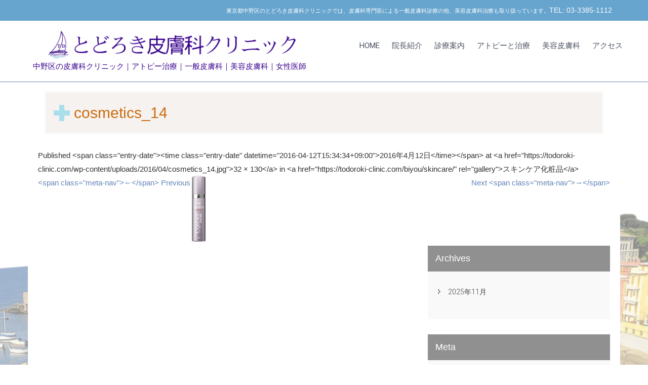

--- FILE ---
content_type: text/html; charset=UTF-8
request_url: https://todoroki-clinic.com/biyou/skincare/cosmetics_14/
body_size: 9869
content:
<!DOCTYPE html>
<html dir="ltr" lang="ja" prefix="og: https://ogp.me/ns#">
<head>
<meta charset="UTF-8">
<meta name="viewport" content="width=device-width, initial-scale=1">
<meta name="keywords" content="アトピー性皮膚炎,レーザー療法,にきび治療,ターゲット型紫外線治療,ケミカルピーリング,乾癬の専門外来" />
<meta name="description" content="JR中野駅から徒歩５分のとどろき皮膚科クリニックでは、女性医師によるアトピー性皮膚炎・にきび等の治療を行っています。美容皮膚科治療も取り扱っています。" />
<meta property="og:title" content="とどろき皮膚科クリニック" />
<meta property="og:description" content="JR中野駅から徒歩５分のとどろき皮膚科クリニックでは、女性医師によるアトピー性皮膚炎・にきび等の治療を行っています。美容皮膚科治療も取り扱っています。" />
<meta property="og:type" content="website" />
<meta property="og:url" content="https://todoroki-clinic.com/" />
<meta property="og:image" content="https://todoroki-clinic.com/wp/ogp.jpg" />
<link rel="profile" href="http://gmpg.org/xfn/11">
<link rel="pingback" href="https://todoroki-clinic.com/xmlrpc.php">
<link href='https://fonts.googleapis.com/css?family=EB+Garamond' rel='stylesheet' type='text/css'>
<title>cosmetics_14 | とどろき皮膚科クリニック</title>

		<!-- All in One SEO 4.8.5 - aioseo.com -->
	<meta name="robots" content="noimageindex, max-snippet:-1, max-video-preview:-1" />
	<link rel="canonical" href="https://todoroki-clinic.com/biyou/skincare/cosmetics_14/#main" />
	<meta name="generator" content="All in One SEO (AIOSEO) 4.8.5" />
		<meta property="og:locale" content="ja_JP" />
		<meta property="og:site_name" content="とどろき皮膚科クリニック" />
		<meta property="og:type" content="article" />
		<meta property="og:title" content="cosmetics_14 | とどろき皮膚科クリニック" />
		<meta property="og:url" content="https://todoroki-clinic.com/biyou/skincare/cosmetics_14/#main" />
		<meta property="article:published_time" content="2016-04-12T06:34:34+00:00" />
		<meta property="article:modified_time" content="2016-04-18T11:42:05+00:00" />
		<meta name="twitter:card" content="summary" />
		<meta name="twitter:title" content="cosmetics_14 | とどろき皮膚科クリニック" />
		<script type="application/ld+json" class="aioseo-schema">
			{"@context":"https:\/\/schema.org","@graph":[{"@type":"BreadcrumbList","@id":"https:\/\/todoroki-clinic.com\/biyou\/skincare\/cosmetics_14\/#main#breadcrumblist","itemListElement":[{"@type":"ListItem","@id":"https:\/\/todoroki-clinic.com#listItem","position":1,"name":"\u30db\u30fc\u30e0","item":"https:\/\/todoroki-clinic.com","nextItem":{"@type":"ListItem","@id":"https:\/\/todoroki-clinic.com\/biyou\/skincare\/cosmetics_14\/#main#listItem","name":"cosmetics_14"}},{"@type":"ListItem","@id":"https:\/\/todoroki-clinic.com\/biyou\/skincare\/cosmetics_14\/#main#listItem","position":2,"name":"cosmetics_14","previousItem":{"@type":"ListItem","@id":"https:\/\/todoroki-clinic.com#listItem","name":"\u30db\u30fc\u30e0"}}]},{"@type":"ItemPage","@id":"https:\/\/todoroki-clinic.com\/biyou\/skincare\/cosmetics_14\/#main#itempage","url":"https:\/\/todoroki-clinic.com\/biyou\/skincare\/cosmetics_14\/#main","name":"cosmetics_14 | \u3068\u3069\u308d\u304d\u76ae\u819a\u79d1\u30af\u30ea\u30cb\u30c3\u30af","inLanguage":"ja","isPartOf":{"@id":"https:\/\/todoroki-clinic.com\/#website"},"breadcrumb":{"@id":"https:\/\/todoroki-clinic.com\/biyou\/skincare\/cosmetics_14\/#main#breadcrumblist"},"author":{"@id":"https:\/\/todoroki-clinic.com\/author\/wpmaster\/#author"},"creator":{"@id":"https:\/\/todoroki-clinic.com\/author\/wpmaster\/#author"},"datePublished":"2016-04-12T15:34:34+09:00","dateModified":"2016-04-18T20:42:05+09:00"},{"@type":"Organization","@id":"https:\/\/todoroki-clinic.com\/#organization","name":"\u3068\u3069\u308d\u304d\u76ae\u819a\u79d1\u30af\u30ea\u30cb\u30c3\u30af","description":"\u4e2d\u91ce\u533a\u306e\u76ae\u819a\u79d1\u30af\u30ea\u30cb\u30c3\u30af\uff5c\u30a2\u30c8\u30d4\u30fc\u6cbb\u7642\uff5c\u4e00\u822c\u76ae\u819a\u79d1\uff5c\u7f8e\u5bb9\u76ae\u819a\u79d1\uff5c\u5973\u6027\u533b\u5e2b","url":"https:\/\/todoroki-clinic.com\/","telephone":"+81333851112","logo":{"@type":"ImageObject","url":"https:\/\/todoroki-clinic.com\/wp-content\/uploads\/2016\/04\/logo2.png","@id":"https:\/\/todoroki-clinic.com\/biyou\/skincare\/cosmetics_14\/#main\/#organizationLogo","width":512,"height":512},"image":{"@id":"https:\/\/todoroki-clinic.com\/biyou\/skincare\/cosmetics_14\/#main\/#organizationLogo"}},{"@type":"Person","@id":"https:\/\/todoroki-clinic.com\/author\/wpmaster\/#author","url":"https:\/\/todoroki-clinic.com\/author\/wpmaster\/","name":"wpmaster","image":{"@type":"ImageObject","@id":"https:\/\/todoroki-clinic.com\/biyou\/skincare\/cosmetics_14\/#main#authorImage","url":"https:\/\/secure.gravatar.com\/avatar\/0b904429c9efbf09c98e6ae40ceb9226?s=96&d=mm&r=g","width":96,"height":96,"caption":"wpmaster"}},{"@type":"WebSite","@id":"https:\/\/todoroki-clinic.com\/#website","url":"https:\/\/todoroki-clinic.com\/","name":"\u3068\u3069\u308d\u304d\u76ae\u819a\u79d1\u30af\u30ea\u30cb\u30c3\u30af","description":"\u4e2d\u91ce\u533a\u306e\u76ae\u819a\u79d1\u30af\u30ea\u30cb\u30c3\u30af\uff5c\u30a2\u30c8\u30d4\u30fc\u6cbb\u7642\uff5c\u4e00\u822c\u76ae\u819a\u79d1\uff5c\u7f8e\u5bb9\u76ae\u819a\u79d1\uff5c\u5973\u6027\u533b\u5e2b","inLanguage":"ja","publisher":{"@id":"https:\/\/todoroki-clinic.com\/#organization"}}]}
		</script>
		<!-- All in One SEO -->

<link rel='dns-prefetch' href='//fonts.googleapis.com' />
<link rel="alternate" type="application/rss+xml" title="とどろき皮膚科クリニック &raquo; フィード" href="https://todoroki-clinic.com/feed/" />
<link rel="alternate" type="application/rss+xml" title="とどろき皮膚科クリニック &raquo; コメントフィード" href="https://todoroki-clinic.com/comments/feed/" />
<script type="text/javascript">
window._wpemojiSettings = {"baseUrl":"https:\/\/s.w.org\/images\/core\/emoji\/14.0.0\/72x72\/","ext":".png","svgUrl":"https:\/\/s.w.org\/images\/core\/emoji\/14.0.0\/svg\/","svgExt":".svg","source":{"concatemoji":"https:\/\/todoroki-clinic.com\/wp-includes\/js\/wp-emoji-release.min.js?ver=6.3.7"}};
/*! This file is auto-generated */
!function(i,n){var o,s,e;function c(e){try{var t={supportTests:e,timestamp:(new Date).valueOf()};sessionStorage.setItem(o,JSON.stringify(t))}catch(e){}}function p(e,t,n){e.clearRect(0,0,e.canvas.width,e.canvas.height),e.fillText(t,0,0);var t=new Uint32Array(e.getImageData(0,0,e.canvas.width,e.canvas.height).data),r=(e.clearRect(0,0,e.canvas.width,e.canvas.height),e.fillText(n,0,0),new Uint32Array(e.getImageData(0,0,e.canvas.width,e.canvas.height).data));return t.every(function(e,t){return e===r[t]})}function u(e,t,n){switch(t){case"flag":return n(e,"\ud83c\udff3\ufe0f\u200d\u26a7\ufe0f","\ud83c\udff3\ufe0f\u200b\u26a7\ufe0f")?!1:!n(e,"\ud83c\uddfa\ud83c\uddf3","\ud83c\uddfa\u200b\ud83c\uddf3")&&!n(e,"\ud83c\udff4\udb40\udc67\udb40\udc62\udb40\udc65\udb40\udc6e\udb40\udc67\udb40\udc7f","\ud83c\udff4\u200b\udb40\udc67\u200b\udb40\udc62\u200b\udb40\udc65\u200b\udb40\udc6e\u200b\udb40\udc67\u200b\udb40\udc7f");case"emoji":return!n(e,"\ud83e\udef1\ud83c\udffb\u200d\ud83e\udef2\ud83c\udfff","\ud83e\udef1\ud83c\udffb\u200b\ud83e\udef2\ud83c\udfff")}return!1}function f(e,t,n){var r="undefined"!=typeof WorkerGlobalScope&&self instanceof WorkerGlobalScope?new OffscreenCanvas(300,150):i.createElement("canvas"),a=r.getContext("2d",{willReadFrequently:!0}),o=(a.textBaseline="top",a.font="600 32px Arial",{});return e.forEach(function(e){o[e]=t(a,e,n)}),o}function t(e){var t=i.createElement("script");t.src=e,t.defer=!0,i.head.appendChild(t)}"undefined"!=typeof Promise&&(o="wpEmojiSettingsSupports",s=["flag","emoji"],n.supports={everything:!0,everythingExceptFlag:!0},e=new Promise(function(e){i.addEventListener("DOMContentLoaded",e,{once:!0})}),new Promise(function(t){var n=function(){try{var e=JSON.parse(sessionStorage.getItem(o));if("object"==typeof e&&"number"==typeof e.timestamp&&(new Date).valueOf()<e.timestamp+604800&&"object"==typeof e.supportTests)return e.supportTests}catch(e){}return null}();if(!n){if("undefined"!=typeof Worker&&"undefined"!=typeof OffscreenCanvas&&"undefined"!=typeof URL&&URL.createObjectURL&&"undefined"!=typeof Blob)try{var e="postMessage("+f.toString()+"("+[JSON.stringify(s),u.toString(),p.toString()].join(",")+"));",r=new Blob([e],{type:"text/javascript"}),a=new Worker(URL.createObjectURL(r),{name:"wpTestEmojiSupports"});return void(a.onmessage=function(e){c(n=e.data),a.terminate(),t(n)})}catch(e){}c(n=f(s,u,p))}t(n)}).then(function(e){for(var t in e)n.supports[t]=e[t],n.supports.everything=n.supports.everything&&n.supports[t],"flag"!==t&&(n.supports.everythingExceptFlag=n.supports.everythingExceptFlag&&n.supports[t]);n.supports.everythingExceptFlag=n.supports.everythingExceptFlag&&!n.supports.flag,n.DOMReady=!1,n.readyCallback=function(){n.DOMReady=!0}}).then(function(){return e}).then(function(){var e;n.supports.everything||(n.readyCallback(),(e=n.source||{}).concatemoji?t(e.concatemoji):e.wpemoji&&e.twemoji&&(t(e.twemoji),t(e.wpemoji)))}))}((window,document),window._wpemojiSettings);
</script>
<style type="text/css">
img.wp-smiley,
img.emoji {
	display: inline !important;
	border: none !important;
	box-shadow: none !important;
	height: 1em !important;
	width: 1em !important;
	margin: 0 0.07em !important;
	vertical-align: -0.1em !important;
	background: none !important;
	padding: 0 !important;
}
</style>
	<link rel='stylesheet' id='wp-block-library-css' href='https://todoroki-clinic.com/wp-includes/css/dist/block-library/style.min.css?ver=6.3.7' type='text/css' media='all' />
<style id='classic-theme-styles-inline-css' type='text/css'>
/*! This file is auto-generated */
.wp-block-button__link{color:#fff;background-color:#32373c;border-radius:9999px;box-shadow:none;text-decoration:none;padding:calc(.667em + 2px) calc(1.333em + 2px);font-size:1.125em}.wp-block-file__button{background:#32373c;color:#fff;text-decoration:none}
</style>
<style id='global-styles-inline-css' type='text/css'>
body{--wp--preset--color--black: #000000;--wp--preset--color--cyan-bluish-gray: #abb8c3;--wp--preset--color--white: #ffffff;--wp--preset--color--pale-pink: #f78da7;--wp--preset--color--vivid-red: #cf2e2e;--wp--preset--color--luminous-vivid-orange: #ff6900;--wp--preset--color--luminous-vivid-amber: #fcb900;--wp--preset--color--light-green-cyan: #7bdcb5;--wp--preset--color--vivid-green-cyan: #00d084;--wp--preset--color--pale-cyan-blue: #8ed1fc;--wp--preset--color--vivid-cyan-blue: #0693e3;--wp--preset--color--vivid-purple: #9b51e0;--wp--preset--gradient--vivid-cyan-blue-to-vivid-purple: linear-gradient(135deg,rgba(6,147,227,1) 0%,rgb(155,81,224) 100%);--wp--preset--gradient--light-green-cyan-to-vivid-green-cyan: linear-gradient(135deg,rgb(122,220,180) 0%,rgb(0,208,130) 100%);--wp--preset--gradient--luminous-vivid-amber-to-luminous-vivid-orange: linear-gradient(135deg,rgba(252,185,0,1) 0%,rgba(255,105,0,1) 100%);--wp--preset--gradient--luminous-vivid-orange-to-vivid-red: linear-gradient(135deg,rgba(255,105,0,1) 0%,rgb(207,46,46) 100%);--wp--preset--gradient--very-light-gray-to-cyan-bluish-gray: linear-gradient(135deg,rgb(238,238,238) 0%,rgb(169,184,195) 100%);--wp--preset--gradient--cool-to-warm-spectrum: linear-gradient(135deg,rgb(74,234,220) 0%,rgb(151,120,209) 20%,rgb(207,42,186) 40%,rgb(238,44,130) 60%,rgb(251,105,98) 80%,rgb(254,248,76) 100%);--wp--preset--gradient--blush-light-purple: linear-gradient(135deg,rgb(255,206,236) 0%,rgb(152,150,240) 100%);--wp--preset--gradient--blush-bordeaux: linear-gradient(135deg,rgb(254,205,165) 0%,rgb(254,45,45) 50%,rgb(107,0,62) 100%);--wp--preset--gradient--luminous-dusk: linear-gradient(135deg,rgb(255,203,112) 0%,rgb(199,81,192) 50%,rgb(65,88,208) 100%);--wp--preset--gradient--pale-ocean: linear-gradient(135deg,rgb(255,245,203) 0%,rgb(182,227,212) 50%,rgb(51,167,181) 100%);--wp--preset--gradient--electric-grass: linear-gradient(135deg,rgb(202,248,128) 0%,rgb(113,206,126) 100%);--wp--preset--gradient--midnight: linear-gradient(135deg,rgb(2,3,129) 0%,rgb(40,116,252) 100%);--wp--preset--font-size--small: 13px;--wp--preset--font-size--medium: 20px;--wp--preset--font-size--large: 36px;--wp--preset--font-size--x-large: 42px;--wp--preset--spacing--20: 0.44rem;--wp--preset--spacing--30: 0.67rem;--wp--preset--spacing--40: 1rem;--wp--preset--spacing--50: 1.5rem;--wp--preset--spacing--60: 2.25rem;--wp--preset--spacing--70: 3.38rem;--wp--preset--spacing--80: 5.06rem;--wp--preset--shadow--natural: 6px 6px 9px rgba(0, 0, 0, 0.2);--wp--preset--shadow--deep: 12px 12px 50px rgba(0, 0, 0, 0.4);--wp--preset--shadow--sharp: 6px 6px 0px rgba(0, 0, 0, 0.2);--wp--preset--shadow--outlined: 6px 6px 0px -3px rgba(255, 255, 255, 1), 6px 6px rgba(0, 0, 0, 1);--wp--preset--shadow--crisp: 6px 6px 0px rgba(0, 0, 0, 1);}:where(.is-layout-flex){gap: 0.5em;}:where(.is-layout-grid){gap: 0.5em;}body .is-layout-flow > .alignleft{float: left;margin-inline-start: 0;margin-inline-end: 2em;}body .is-layout-flow > .alignright{float: right;margin-inline-start: 2em;margin-inline-end: 0;}body .is-layout-flow > .aligncenter{margin-left: auto !important;margin-right: auto !important;}body .is-layout-constrained > .alignleft{float: left;margin-inline-start: 0;margin-inline-end: 2em;}body .is-layout-constrained > .alignright{float: right;margin-inline-start: 2em;margin-inline-end: 0;}body .is-layout-constrained > .aligncenter{margin-left: auto !important;margin-right: auto !important;}body .is-layout-constrained > :where(:not(.alignleft):not(.alignright):not(.alignfull)){max-width: var(--wp--style--global--content-size);margin-left: auto !important;margin-right: auto !important;}body .is-layout-constrained > .alignwide{max-width: var(--wp--style--global--wide-size);}body .is-layout-flex{display: flex;}body .is-layout-flex{flex-wrap: wrap;align-items: center;}body .is-layout-flex > *{margin: 0;}body .is-layout-grid{display: grid;}body .is-layout-grid > *{margin: 0;}:where(.wp-block-columns.is-layout-flex){gap: 2em;}:where(.wp-block-columns.is-layout-grid){gap: 2em;}:where(.wp-block-post-template.is-layout-flex){gap: 1.25em;}:where(.wp-block-post-template.is-layout-grid){gap: 1.25em;}.has-black-color{color: var(--wp--preset--color--black) !important;}.has-cyan-bluish-gray-color{color: var(--wp--preset--color--cyan-bluish-gray) !important;}.has-white-color{color: var(--wp--preset--color--white) !important;}.has-pale-pink-color{color: var(--wp--preset--color--pale-pink) !important;}.has-vivid-red-color{color: var(--wp--preset--color--vivid-red) !important;}.has-luminous-vivid-orange-color{color: var(--wp--preset--color--luminous-vivid-orange) !important;}.has-luminous-vivid-amber-color{color: var(--wp--preset--color--luminous-vivid-amber) !important;}.has-light-green-cyan-color{color: var(--wp--preset--color--light-green-cyan) !important;}.has-vivid-green-cyan-color{color: var(--wp--preset--color--vivid-green-cyan) !important;}.has-pale-cyan-blue-color{color: var(--wp--preset--color--pale-cyan-blue) !important;}.has-vivid-cyan-blue-color{color: var(--wp--preset--color--vivid-cyan-blue) !important;}.has-vivid-purple-color{color: var(--wp--preset--color--vivid-purple) !important;}.has-black-background-color{background-color: var(--wp--preset--color--black) !important;}.has-cyan-bluish-gray-background-color{background-color: var(--wp--preset--color--cyan-bluish-gray) !important;}.has-white-background-color{background-color: var(--wp--preset--color--white) !important;}.has-pale-pink-background-color{background-color: var(--wp--preset--color--pale-pink) !important;}.has-vivid-red-background-color{background-color: var(--wp--preset--color--vivid-red) !important;}.has-luminous-vivid-orange-background-color{background-color: var(--wp--preset--color--luminous-vivid-orange) !important;}.has-luminous-vivid-amber-background-color{background-color: var(--wp--preset--color--luminous-vivid-amber) !important;}.has-light-green-cyan-background-color{background-color: var(--wp--preset--color--light-green-cyan) !important;}.has-vivid-green-cyan-background-color{background-color: var(--wp--preset--color--vivid-green-cyan) !important;}.has-pale-cyan-blue-background-color{background-color: var(--wp--preset--color--pale-cyan-blue) !important;}.has-vivid-cyan-blue-background-color{background-color: var(--wp--preset--color--vivid-cyan-blue) !important;}.has-vivid-purple-background-color{background-color: var(--wp--preset--color--vivid-purple) !important;}.has-black-border-color{border-color: var(--wp--preset--color--black) !important;}.has-cyan-bluish-gray-border-color{border-color: var(--wp--preset--color--cyan-bluish-gray) !important;}.has-white-border-color{border-color: var(--wp--preset--color--white) !important;}.has-pale-pink-border-color{border-color: var(--wp--preset--color--pale-pink) !important;}.has-vivid-red-border-color{border-color: var(--wp--preset--color--vivid-red) !important;}.has-luminous-vivid-orange-border-color{border-color: var(--wp--preset--color--luminous-vivid-orange) !important;}.has-luminous-vivid-amber-border-color{border-color: var(--wp--preset--color--luminous-vivid-amber) !important;}.has-light-green-cyan-border-color{border-color: var(--wp--preset--color--light-green-cyan) !important;}.has-vivid-green-cyan-border-color{border-color: var(--wp--preset--color--vivid-green-cyan) !important;}.has-pale-cyan-blue-border-color{border-color: var(--wp--preset--color--pale-cyan-blue) !important;}.has-vivid-cyan-blue-border-color{border-color: var(--wp--preset--color--vivid-cyan-blue) !important;}.has-vivid-purple-border-color{border-color: var(--wp--preset--color--vivid-purple) !important;}.has-vivid-cyan-blue-to-vivid-purple-gradient-background{background: var(--wp--preset--gradient--vivid-cyan-blue-to-vivid-purple) !important;}.has-light-green-cyan-to-vivid-green-cyan-gradient-background{background: var(--wp--preset--gradient--light-green-cyan-to-vivid-green-cyan) !important;}.has-luminous-vivid-amber-to-luminous-vivid-orange-gradient-background{background: var(--wp--preset--gradient--luminous-vivid-amber-to-luminous-vivid-orange) !important;}.has-luminous-vivid-orange-to-vivid-red-gradient-background{background: var(--wp--preset--gradient--luminous-vivid-orange-to-vivid-red) !important;}.has-very-light-gray-to-cyan-bluish-gray-gradient-background{background: var(--wp--preset--gradient--very-light-gray-to-cyan-bluish-gray) !important;}.has-cool-to-warm-spectrum-gradient-background{background: var(--wp--preset--gradient--cool-to-warm-spectrum) !important;}.has-blush-light-purple-gradient-background{background: var(--wp--preset--gradient--blush-light-purple) !important;}.has-blush-bordeaux-gradient-background{background: var(--wp--preset--gradient--blush-bordeaux) !important;}.has-luminous-dusk-gradient-background{background: var(--wp--preset--gradient--luminous-dusk) !important;}.has-pale-ocean-gradient-background{background: var(--wp--preset--gradient--pale-ocean) !important;}.has-electric-grass-gradient-background{background: var(--wp--preset--gradient--electric-grass) !important;}.has-midnight-gradient-background{background: var(--wp--preset--gradient--midnight) !important;}.has-small-font-size{font-size: var(--wp--preset--font-size--small) !important;}.has-medium-font-size{font-size: var(--wp--preset--font-size--medium) !important;}.has-large-font-size{font-size: var(--wp--preset--font-size--large) !important;}.has-x-large-font-size{font-size: var(--wp--preset--font-size--x-large) !important;}
.wp-block-navigation a:where(:not(.wp-element-button)){color: inherit;}
:where(.wp-block-post-template.is-layout-flex){gap: 1.25em;}:where(.wp-block-post-template.is-layout-grid){gap: 1.25em;}
:where(.wp-block-columns.is-layout-flex){gap: 2em;}:where(.wp-block-columns.is-layout-grid){gap: 2em;}
.wp-block-pullquote{font-size: 1.5em;line-height: 1.6;}
</style>
<link rel='stylesheet' id='naturo_lite-font-css' href='//fonts.googleapis.com/css?family=Roboto%3A300%2C400%2C600%2C700%2C800%2C900&#038;ver=6.3.7' type='text/css' media='all' />
<link rel='stylesheet' id='naturo_lite-basic-style-css' href='https://todoroki-clinic.com/wp-content/themes/naturo-lite/style.css?ver=6.3.7' type='text/css' media='all' />
<link rel='stylesheet' id='naturo_lite-editor-style-css' href='https://todoroki-clinic.com/wp-content/themes/naturo-lite/editor-style.css?ver=6.3.7' type='text/css' media='all' />
<link rel='stylesheet' id='naturo_lite-nivoslider-style-css' href='https://todoroki-clinic.com/wp-content/themes/naturo-lite/css/nivo-slider.css?ver=6.3.7' type='text/css' media='all' />
<link rel='stylesheet' id='naturo_lite-main-style-css' href='https://todoroki-clinic.com/wp-content/themes/naturo-lite/css/responsive.css?ver=6.3.7' type='text/css' media='all' />
<link rel='stylesheet' id='naturo_lite-base-style-css' href='https://todoroki-clinic.com/wp-content/themes/naturo-lite/css/style_base.css?ver=6.3.7' type='text/css' media='all' />
<link rel='stylesheet' id='naturo_lite-font-awesome-style-css' href='https://todoroki-clinic.com/wp-content/themes/naturo-lite/css/font-awesome.css?ver=6.3.7' type='text/css' media='all' />
<link rel='stylesheet' id='naturo_lite-animation-style-css' href='https://todoroki-clinic.com/wp-content/themes/naturo-lite/css/animation.css?ver=6.3.7' type='text/css' media='all' />
<script type='text/javascript' src='https://todoroki-clinic.com/wp-includes/js/jquery/jquery.min.js?ver=3.7.0' id='jquery-core-js'></script>
<script type='text/javascript' src='https://todoroki-clinic.com/wp-includes/js/jquery/jquery-migrate.min.js?ver=3.4.1' id='jquery-migrate-js'></script>
<script type='text/javascript' src='https://todoroki-clinic.com/wp-content/themes/naturo-lite/js/jquery.nivo.slider.js?ver=6.3.7' id='naturo_lite-nivo-script-js'></script>
<script type='text/javascript' src='https://todoroki-clinic.com/wp-content/themes/naturo-lite/js/custom.js?ver=6.3.7' id='naturo_lite-custom_js-js'></script>
<link rel="https://api.w.org/" href="https://todoroki-clinic.com/wp-json/" /><link rel="alternate" type="application/json" href="https://todoroki-clinic.com/wp-json/wp/v2/media/199" /><link rel="EditURI" type="application/rsd+xml" title="RSD" href="https://todoroki-clinic.com/xmlrpc.php?rsd" />
<meta name="generator" content="WordPress 6.3.7" />
<link rel='shortlink' href='https://todoroki-clinic.com/?p=199' />
<link rel="alternate" type="application/json+oembed" href="https://todoroki-clinic.com/wp-json/oembed/1.0/embed?url=https%3A%2F%2Ftodoroki-clinic.com%2Fbiyou%2Fskincare%2Fcosmetics_14%2F%23main" />
<link rel="alternate" type="text/xml+oembed" href="https://todoroki-clinic.com/wp-json/oembed/1.0/embed?url=https%3A%2F%2Ftodoroki-clinic.com%2Fbiyou%2Fskincare%2Fcosmetics_14%2F%23main&#038;format=xml" />
        	<style type="text/css">
					
					a, .header .header-inner .nav ul li a:hover, 
					.signin_wrap a:hover,
					.header .header-inner .nav ul li.current_page_item a,					
					.services-wrap .one_fourth:hover .ReadMore,
					.services-wrap .one_fourth:hover h3,
					.services-wrap .one_fourth:hover .fa,
					.blog_lists h2 a:hover,
					#sidebar ul li a:hover,
					.recent-post h6:hover,
					.MoreLink:hover,
					.ReadMore a:hover,
					.services-wrap .one_fourth:hover .ReadMore a,
					.cols-3 ul li a:hover, .cols-3 ul li.current_page_item a
					{ color:#6384b9;}
					
					.social-icons a:hover, 
					.pagination ul li .current, .pagination ul li a:hover, 
					#commentform input#submit:hover,
					.nivo-controlNav a.active
					{ background-color:#6384b9;}
					
					.services-wrap .one_fourth:hover .ReadMore,
					.services-wrap .one_fourth:hover .fa,
					.MoreLink:hover
					{ border-color:#6384b9;}
					
			</style>
	<style type="text/css">
			.header {
			background: url() no-repeat;
			background-position: center top;
		}
		
	</style>
	<link rel="icon" href="https://todoroki-clinic.com/wp-content/uploads/2016/04/cropped-logo2-1-32x32.png" sizes="32x32" />
<link rel="icon" href="https://todoroki-clinic.com/wp-content/uploads/2016/04/cropped-logo2-1-192x192.png" sizes="192x192" />
<link rel="apple-touch-icon" href="https://todoroki-clinic.com/wp-content/uploads/2016/04/cropped-logo2-1-180x180.png" />
<meta name="msapplication-TileImage" content="https://todoroki-clinic.com/wp-content/uploads/2016/04/cropped-logo2-1-270x270.png" />
<script>
  (function(i,s,o,g,r,a,m){i['GoogleAnalyticsObject']=r;i[r]=i[r]||function(){
  (i[r].q=i[r].q||[]).push(arguments)},i[r].l=1*new Date();a=s.createElement(o),
  m=s.getElementsByTagName(o)[0];a.async=1;a.src=g;m.parentNode.insertBefore(a,m)
  })(window,document,'script','//www.google-analytics.com/analytics.js','ga');

  ga('create', 'UA-71016252-1', 'auto');
  ga('send', 'pageview');

</script>
</head>

<body class="attachment attachment-template-default attachmentid-199 attachment-jpeg">

<div class="header">
  <div class="signin_wrap">
    <div class="container">
      <div class="right">
       
        <span>東京都中野区のとどろき皮膚科クリニックでは、皮膚科専門医による一般皮膚科診療の他、美容皮膚科治療も取り扱っています。</span><a href="tel:0333851112">TEL: 03-3385-1112</a>
        &nbsp;&nbsp;&nbsp; </div>
      <div class="clear"></div>
    </div>
  </div>
  <!--end signin_wrap-->
  <div class="header-inner">
    <div class="logo"> <a href="https://todoroki-clinic.com/">
      <h1><img src="https://todoroki-clinic.com/wp-content/uploads/2023/08/title.png"></h1>
      <span class="tagline">
      中野区の皮膚科クリニック｜アトピー治療｜一般皮膚科｜美容皮膚科｜女性医師      </span> </a> </div>
    <!-- logo -->
    <div class="toggle"> <a class="toggleMenu" href="#">
      MENU      </a> </div>
    <!-- toggle -->
    <div class="nav">
      <div class="menu-%e3%83%a1%e3%83%8b%e3%83%a5%e3%83%bc%ef%bc%91-container"><ul id="menu-%e3%83%a1%e3%83%8b%e3%83%a5%e3%83%bc%ef%bc%91" class="menu"><li id="menu-item-121" class="menu-item menu-item-type-custom menu-item-object-custom menu-item-home menu-item-121"><a href="https://todoroki-clinic.com/">HOME</a></li>
<li id="menu-item-117" class="menu-item menu-item-type-post_type menu-item-object-page menu-item-117"><a href="https://todoroki-clinic.com/owner/">院長紹介</a></li>
<li id="menu-item-116" class="menu-item menu-item-type-post_type menu-item-object-page menu-item-116"><a href="https://todoroki-clinic.com/sinryo_annai/">診療案内</a></li>
<li id="menu-item-120" class="menu-item menu-item-type-post_type menu-item-object-page menu-item-120"><a href="https://todoroki-clinic.com/chiryou/">アトピーと治療</a></li>
<li id="menu-item-108" class="menu-item menu-item-type-post_type menu-item-object-page menu-item-has-children menu-item-108"><a href="https://todoroki-clinic.com/biyou/">美容皮膚科</a>
<ul class="sub-menu">
	<li id="menu-item-111" class="menu-item menu-item-type-post_type menu-item-object-page menu-item-111"><a href="https://todoroki-clinic.com/biyou/nikibi/">にきび</a></li>
	<li id="menu-item-109" class="menu-item menu-item-type-post_type menu-item-object-page menu-item-109"><a href="https://todoroki-clinic.com/biyou/shimi/">しみ</a></li>
	<li id="menu-item-106" class="menu-item menu-item-type-post_type menu-item-object-page menu-item-106"><a href="https://todoroki-clinic.com/biyou/laser/">しみ治療（Ｑスイッチルビーレーザー）</a></li>
	<li id="menu-item-118" class="menu-item menu-item-type-post_type menu-item-object-page menu-item-118"><a href="https://todoroki-clinic.com/biyou/chemical/">にきび治療と肌質改善（ケミカルピーリング）</a></li>
	<li id="menu-item-112" class="menu-item menu-item-type-post_type menu-item-object-page menu-item-112"><a href="https://todoroki-clinic.com/biyou/coolvitamin/">ビタミントリートメント(イオン導入）</a></li>
	<li id="menu-item-110" class="menu-item menu-item-type-post_type menu-item-object-page menu-item-110"><a href="https://todoroki-clinic.com/biyou/other/">その他の美容治療</a></li>
	<li id="menu-item-105" class="menu-item menu-item-type-post_type menu-item-object-page menu-item-105"><a href="https://todoroki-clinic.com/biyou/skincare/">スキンケア化粧品</a></li>
	<li id="menu-item-114" class="menu-item menu-item-type-post_type menu-item-object-page menu-item-114"><a href="https://todoroki-clinic.com/biyou/cost/">費用</a></li>
</ul>
</li>
<li id="menu-item-104" class="menu-item menu-item-type-post_type menu-item-object-page menu-item-104"><a href="https://todoroki-clinic.com/access/">アクセス</a></li>
</ul></div>    </div>
    <!-- nav -->
    <div class="clear"></div>
  </div>
  <!-- header-inner --> 
</div>
<!-- header -->

<div class="container">
     <div class="page_content">
        <section class="site-main">
			                <article id="post-199" class="post-199 attachment type-attachment status-inherit hentry">
                    <header class="entry-header">
                        <h1 class="entry-title">cosmetics_14</h1>    
                        <div class="entry-meta">
                            Published &lt;span class=&quot;entry-date&quot;&gt;&lt;time class=&quot;entry-date&quot; datetime=&quot;2016-04-12T15:34:34+09:00&quot;&gt;2016年4月12日&lt;/time&gt;&lt;/span&gt; at &lt;a href=&quot;https://todoroki-clinic.com/wp-content/uploads/2016/04/cosmetics_14.jpg&quot;&gt;32 &times; 130&lt;/a&gt; in &lt;a href=&quot;https://todoroki-clinic.com/biyou/skincare/&quot; rel=&quot;gallery&quot;&gt;スキンケア化粧品&lt;/a&gt;                        </div><!-- .entry-meta -->
    
                        <nav role="navigation" id="image-navigation" class="image-navigation">
                            <div class="nav-previous"><a href='https://todoroki-clinic.com/biyou/skincare/cosmetics_13/#main'>&lt;span class=&quot;meta-nav&quot;&gt;&larr;&lt;/span&gt; Previous</a></div>
                            <div class="nav-next"><a href='https://todoroki-clinic.com/biyou/skincare/cosmetics_16/#main'>Next &lt;span class=&quot;meta-nav&quot;&gt;&rarr;&lt;/span&gt;</a></div>
                        </nav><!-- #image-navigation -->
                    </header><!-- .entry-header -->
    
                    <div class="entry-content">
                        <div class="entry-attachment">
                            <div class="attachment">
                                <a href="https://todoroki-clinic.com/biyou/skincare/cosmetics_03/#main" rel="attachment"><img width="32" height="130" src="https://todoroki-clinic.com/wp-content/uploads/2016/04/cosmetics_14.jpg" class="attachment-1200x1200 size-1200x1200" alt="" decoding="async" loading="lazy" /></a>                            </div><!-- .attachment -->
    
                                                    </div><!-- .entry-attachment -->
    
                                            </div><!-- .entry-content -->
    
                                    </article><!-- #post-## -->
    
                    
            
        </section>
        <div id="sidebar">    
         <h3 class="widget-title">Archives</h3>
        <aside id="archives" class="widget">           
            <ul>
                	<li><a href='https://todoroki-clinic.com/2025/11/'>2025年11月</a></li>
            </ul>
        </aside>
         <h3 class="widget-title">Meta</h3>
        <aside id="meta" class="widget">           
            <ul>
                                <li><a href="https://todoroki-clinic.com/wp-login.php">ログイン</a></li>
                            </ul>
        </aside>
    	
</div><!-- sidebar -->        <div class="clear"></div>
    </div>
</div>


<div id="footer-wrapper">
  <div class="container">
    <div class="cols-4 widget-column-1">
      
      <h3>  <a href="https://todoroki-clinic.com/"><img src="https://todoroki-clinic.com/wp-content/uploads/2023/08/footerlogo-1.png"/></a></h3>
      <div class="phone-no"><span class="text10">住所：東京都中野区中野4-2-1-5F<br>
        TEL：03-3385-1112<br>
      
        <br>
      <img src="https://todoroki-clinic.com/wp-content/uploads/2023/08/footer_info.jpg" style="border:solid #063C61 1px"/><br>※(土)は12:00受付終了<br>
       ※毎週月曜午前、毎月第1、第3木曜午前の診療は、岸本恵美医師が担当いたします。 <br>※毎月第3土曜日の診察は、女性医師が担当いたします。<br>※マイナンバーカードが保険証として使えます。</span></div>
    </div>
    <div class="cols-4 widget-column-2">
      <h5>&nbsp;</h5>
      <div class="footer_naka_right1">
        <p>■<a href="https://todoroki-clinic.com/">HOME</a></p>
        <p>■<a href="https://todoroki-clinic.com/owner/">院長のご紹介</a></p>
       <p> ■<a href="https://todoroki-clinic.com/sinryo_annai/">診療案内</a></p>
        <p> ■<a href="https://todoroki-clinic.com/chiryou/">アトピーと治療</a></p>
     <p> ■<a href="https://todoroki-clinic.com/biyou/">美容皮膚科</a></p>
       <p class="idt">■<a href="https://todoroki-clinic.com/biyou/nikibi/">にきび</a></p>
<p class="idt">■<a href="https://todoroki-clinic.com/biyou/shimi/">しみ</a></p>
        <p class="idt"> ■<a href="https://todoroki-clinic.com/biyou/laser/">レーザー治療</a></p>
         <p class="idt">■<a href="https://todoroki-clinic.com/biyou/chemical/">ケミカルピーリング</a></p>
       <p class="idt">■<a href="https://todoroki-clinic.com/biyou/coolvitamin/">ビタミントリートメント(イオン導入）</a></p>
         <p class="idt">■<a href="https://todoroki-clinic.com/biyou/other/">その他の治療</a></p>
       <p class="idt">■<a href="https://todoroki-clinic.com/biyou/skincare/">スキンケア化粧品</a></p>
        <p class="idt">■<a href="https://todoroki-clinic.com/biyou/qa/">Q&amp;A</a></p>
        <p class="idt">■<a href="https://todoroki-clinic.com/biyou/cost/">費用</a></p>
        
        <p> ■<a href="https://todoroki-clinic.com/media/">掲載誌のご紹介</a></p>        
<p style="margin-top:15px"><img src="https://todoroki-clinic.com/wp-content/uploads/2023/03/vm.png" alt="" width="150" height="auto"  /><br/><span style="color: #B46969"><b>2000円以上の自由診療及びスキンケア商品について、VISA／MASTERカードでのお支払いが可能になりました。</b></span>
</p></div>
    </div>
    <div class="cols-4 widget-column-3">
      <h5>&nbsp;</h5>
      <div class="phone-no"><a href="https://todoroki-clinic.com/wp-content/uploads/2023/08/monshin.pdf" target="_blank" class="btn btn--m btn--blue">問診表ダウンロード</a><br>
        <span class="text10">初診の方はダウンロードした「問診表」にあらかじめご記入の上来院されると便利です。</span></div>
      <div class="clear"></div>
      <!--   <div class="social-icons">
					                    <a title="facebook" class="fa fa-facebook fa-1x" target="_blank" href="#facebook"></a> 
                                        
                                        <a title="twitter" class="fa fa-twitter fa-1x" target="_blank" href="#twitter"></a>
                     
                    
                                        <a title="google-plus" class="fa fa-google-plus fa-1x" target="_blank" href="#gplus"></a>
                                        
                     
                    <a title="linkedin" class="fa fa-linkedin fa-1x" target="_blank" href="#linkedin"></a>
                                    </div>     /!--> 
               
                <div class="ggmap"><iframe src="https://www.google.com/maps/embed?pb=!1m14!1m8!1m3!1d25917.759463196868!2d139.664758!3d35.708509!3m2!1i1024!2i768!4f13.1!3m3!1m2!1s0x6018f290b8fe7d0b%3A0xcf2c3dae5d5c5d46!2z44Go44Gp44KN44GN55qu6Iaa56eR44Kv44Oq44OL44OD44Kv!5e0!3m2!1sja!2sus!4v1706068528598!5m2!1sja!2sus" width="400" height="300" style="border:0;" allowfullscreen="" loading="lazy" referrerpolicy="no-referrer-when-downgrade"></iframe></div> 
<div class="phone-no"><span class="text10">JR中野駅北口/東西線中野駅より徒歩2分</span></div>
<div class="phone-no"><span class="text10">【医療DX推進体制整備】<br>当院ではオンライン資格確認より取得した情報を活用可能な体制を整備し医療DXを推進して診療を行っています。</span></div><div class="phone-no"><a href="/sinryo_annai/#r6"><span class="text10" style="color: #B46969;">【令和6年度診療報酬改定に係る変更点と留意点】</span></a>
</div>
    </div>
    <!--end .widget-column-4-->
    <div class="clear"></div>
  </div>
  <!--end .container-->
  
  <div class="copyright-wrapper">
    
      <div class="design-by">Copyright(C) Todoroki-Clinic All Rights Reserved.</div>
 
    <div class="clear"></div>
  </div>
</div>
<script type='text/javascript' id='wpfront-scroll-top-js-extra'>
/* <![CDATA[ */
var wpfront_scroll_top_data = {"data":{"css":"#wpfront-scroll-top-container{position:fixed;cursor:pointer;z-index:9999;border:none;outline:none;background-color:rgba(0,0,0,0);box-shadow:none;outline-style:none;text-decoration:none;opacity:0;display:none;align-items:center;justify-content:center;margin:0;padding:0}#wpfront-scroll-top-container.show{display:flex;opacity:1}#wpfront-scroll-top-container .sr-only{position:absolute;width:1px;height:1px;padding:0;margin:-1px;overflow:hidden;clip:rect(0,0,0,0);white-space:nowrap;border:0}#wpfront-scroll-top-container .text-holder{padding:3px 10px;-webkit-border-radius:3px;border-radius:3px;-webkit-box-shadow:4px 4px 5px 0px rgba(50,50,50,.5);-moz-box-shadow:4px 4px 5px 0px rgba(50,50,50,.5);box-shadow:4px 4px 5px 0px rgba(50,50,50,.5)}#wpfront-scroll-top-container{right:20px;bottom:20px;}#wpfront-scroll-top-container img{width:auto;height:auto;}#wpfront-scroll-top-container .text-holder{color:#FFFFFF;background-color:#000000;width:auto;height:auto;;}#wpfront-scroll-top-container .text-holder:hover{background-color:#000000;}#wpfront-scroll-top-container i{color:#000000;}","html":"<button id=\"wpfront-scroll-top-container\" aria-label=\"\" title=\"\" ><img src=\"https:\/\/todoroki-clinic.com\/wp-content\/plugins\/wpfront-scroll-top\/includes\/assets\/icons\/3.png\" alt=\"\" title=\"\"><\/button>","data":{"hide_iframe":false,"button_fade_duration":0,"auto_hide":false,"auto_hide_after":2,"scroll_offset":100,"button_opacity":0.8,"button_action":"top","button_action_element_selector":"","button_action_container_selector":"html, body","button_action_element_offset":0,"scroll_duration":400}}};
/* ]]> */
</script>
<script type='text/javascript' src='https://todoroki-clinic.com/wp-content/plugins/wpfront-scroll-top/includes/assets/wpfront-scroll-top.min.js?ver=3.0.0.06281' id='wpfront-scroll-top-js'></script>
</body></html>

--- FILE ---
content_type: text/css
request_url: https://todoroki-clinic.com/wp-content/themes/naturo-lite/style.css?ver=6.3.7
body_size: 7216
content:
/*
Theme Name: Naturo Lite
Theme URI: http://www.sktthemes.net/shop/naturo_lite/
Author: SKT Themes
Author URI: http://www.sktthemes.net
Description: SKT  Naturo clean, minimal, simple and adaptable responsive multipurpose WordPress theme which can be used for business, corporate, industries, personal and blogging purposes as well as photography studios. Compatible with nextgen gallery, WooCommerce and Contact Form 7 it can be used as an E-Commerce as well. Demo Link: http://sktthemesdemo.net/naturo/

Version: 2.0
License: GNU General Public License
License URI: license.txt
Text Domain: naturo_lite

Tags:black,blue,gray,orange,brown,silver,white,light,two-columns,right-sidebar,responsive-layout,custom-background,custom-colors,custom-menu,sticky-post,theme-options,threaded-comments

Naturo Lite WordPress Theme has been created by SKT Themes(sktthemes.net), 2015.
Naturo Lite WordPress Theme is released under the terms of GNU GPL

Naturo Lite is based on underscores theme.
*/
body {
	margin: 0;
	padding: 0;
	color: #333333;
	font-family:"ヒラギノ角ゴ Pro W3", "Hiragino Kaku Gothic Pro", "メイリオ", Meiryo, Osaka, "ＭＳ Ｐゴシック", "MS P Gothic", sans-serif;
	font-size: 15px;
	background-image: url(https://todoroki-clinic.com/wp-content/uploads/2023/08/bg-2020.jpg);
	background-position: center;
	background-repeat: no-repeat;
}
* {
	margin: 0;
	padding: 0;
	outline: none;
}
img {
	border: none;
	margin: 0;
	padding: 0;
	height: auto
}
.wp-caption, .wp-caption-text, .sticky, .gallery-caption, .aligncenter {
	margin: 0;
	padding: 0;
}
p {
	margin: 0;
	padding: 0;
}
a {
	text-decoration: none;
	color: #34c6f6;
}
a:hover {
	color: #CB6B0F;
}
ol, ul {
	margin: 0 0 15px 0;
	padding: 0;
}
ul li ul, ul li ul li ul, ol li ol, ol li ol li ol {
	margin-left: 30px;
}
h2, h5, h6 {
	color: #484f5e;
	margin: 0 0 10px 0;
	padding: 0;
	line-height: 150%;
	font-weight: 500;
}
h4 {
	font-size: 15px;
	
	color:#6585b6;
	margin: 0;
	padding: 0;
	line-height: 1.3;
	font-family: "ヒラギノ角ゴ Pro W6", "Hiragino Kaku Gothic Pro", "メイリオ", Meiryo, Osaka, "ＭＳ Ｐゴシック", "MS P Gothic", sans-serif;
}
.blown {
	color: #6585b7;
}
h1 {
	font-size: 30px;
	margin: 0 15px 25px 15px;
	padding: 0;
	line-height: 1.3;
	font-weight: 500;
	color: #CB6B0F;
}
.entry-title {
	background-image: url(https://todoroki-clinic.com/wp-content/uploads/2023/08/h1title.png);
	background-repeat: no-repeat;
	background-position: 15px center;
	background-color: #F6F2EF;
	border: 1px solid #FFF;
	box-shadow: 0px 0px 1px rgba(000,000,000,0.4);
	-moz-box-shadow: 0px 0px 1px rgba(000,000,000,0.4);
	-webkit-box-shadow: 0px 0px 1px rgba(000,000,000,0.4);
	padding: 20px 10px 20px 55px;
	margin-bottom: 30px;
}
h2 {
	font-size: 25px;
	color: #6485B7;
	
}
h3 {
	color: #484f5e;
	padding: 0;
	line-height: 150%;
	font-weight: 500;
	font-size: 18px;
	margin-bottom: 20px;
}
.biown {
	color: #CB6B0F;
}
h5 {
	font-size: 16px;
	font-weight: 600;
}
h6 {
	font-size: 12px;
}
.clear {
	clear: both;
}
.alignnone {
	width: 100% !important;
}
img.alignleft, .alignleft {
	float: left;
	margin: 0 15px 0 0;
	padding: 5px;
}
img.alignright, .alignright {
	float: right;
	margin: 0 0 0 15px;
	padding: 5px;
}
.left {
	float: left;
}
.right {
	float: right;
}
.pagination {
	display: table;
	clear: both;
}
.pagination ul {
	list-style: none;
	margin: 20px 0;
}
.pagination ul li {
	display: inline;
	float: left;
	margin-right: 5px;
}
.pagination ul li span, .pagination ul li a {
	background: #646262;
	color: #fff;
	padding: 5px 10px;
	display: inline-block;
}
.pagination ul li .current, .pagination ul li a:hover {
	background: #34c6f6;
}
#comment-nav-above .nav-previous, #comment-nav-below .nav-previous {
	float: none !important;
	margin: 10px 0;
}
ol.comment-list li {
	list-style: none;
	margin-bottom: 5px;
}
.header .header-inner .logo {
	float: left;
	margin: 20px 0 20px 15px;
	text-align: center
}
.header .header-inner {
	margin: 0 auto;
	padding: 0;
	position: relative;
	width: 1180px;
}
.header .header-inner .logo h1 {
	font-weight: 400;
	margin: 0px;
	line-height: 30px;
}
.header span.tagline {
	font-size: 15px;
	color: #37008E;
	font-family: 'EB Garamond', serif;
}
.header .header-inner .logo a {
	color: #000;
}
.header .header-inner .logo img {
	height: 55px;
}
.container {
	float: none;
	width: 100%;
	max-width: 1170px;
	margin: 0 auto;
}
/*header menu css*/
.toggle {
	display: block;
}
.toggle a {
	width: 100%;
	color: #ffffff;
	background: url(images/mobile_nav_right.png) no-repeat right center #5769B5;
	padding: 10px 10px;
	margin-top: 5px;
	font-size: 16px;
}
.toggle a:hover {
	color: #ffffff !important;
}
.nav {
	display: none;
}
.header {
	width: 100%;
	height: auto;
	z-index: 999999;
	border-bottom: solid #6586B5 1px
}
.header .header-inner .nav {
	padding: 0;
	text-align: right;
	float: right;
}
.header .header-inner .nav ul {
	float: right;
	margin: 0;
	padding: 0;
	font-family: 'Roboto', sans-serif;
	font-weight: 400;
	font-size: 15px;
}
.header .header-inner .nav ul li {
	display: inline-block;
	margin: 0;
	position: relative;
	text-align: center;
}
.header .header-inner .nav ul li a {
	padding: 40px 10px 15px 10px;
	display: block;
	color: #484f5e;
}
.header .header-inner .nav ul li ul li {
	display: block;
	position: relative;
	float: none;
	top: -1px;
	border-bottom: 1px solid #DEDEDE;
}
.header .header-inner .nav ul li ul li a {
	display: block;
	padding-top: 15px;
	padding-bottom: 15px;
	padding-left: 15px;
	position: relative;
	top: 1px;
	text-align: left;
}
.header .header-inner .nav ul li a:hover, .header .header-inner .nav ul li.current_page_item a {
	color: #34c6f6;
}
.header .header-inner .nav ul li ul {
	display: none;
	z-index: 9999999;
	position: relative;
	border-top: 1px solid #DEDEDE;
	border-left: 1px solid #DEDEDE;
	border-right: 1px solid #DEDEDE;
}
.header .header-inner .nav ul li:hover > ul {
	display: block;
	width: 200px;
	position: absolute;
	left: 0;
	text-align: left;
	background-color: #FDFDFD;
}
.header .header-inner .nav ul li:hover ul li ul {
	display: none;
	position: relative;
}
.header .header-inner .nav ul li:hover ul li:hover > ul {
	display: block;
	position: absolute;
	left: 200px;
	top: 1px;
}
.header .header-inner .nav ul li a .fa, .fixed .header-inner .nav ul li a .fa {
	font-size: 35px;
	display: block;
	margin-bottom: 10px;
}
.fixed .header-inner .nav ul li a span, .header .header-inner .nav ul li a span {
	display: block;
	font-size: 11px;
	font-style: italic;
}
.header .header-inner .nav ul li:last-child a {
	padding-right: 0;
}
/* = header top sign in  css
-------------------------------------------------------------- */
.signin_wrap {
	background-color: #67A5CE;
	color: #fff;
	line-height: 36px;
	font-size: 14px;
}
.signin_wrap .social-icons a {
	border-right: 1px solid #e8e8e8;
	margin-right: 0;
}
.signin_wrap .fa {
	margin: 0 5px 0 15px;
}
.signin_wrap .right {
	text-align: right;
	line-height: 40px;
}
.signin_wrap .right span {
	font-size: 11px
}
.signin_wrap a {
	color: #fff;
}
section#home_slider {
	padding: 0;
}
#FrontBlogPost, #wrapsecond {
	padding: 0;
}
/* = Services section css
-------------------------------------------------------------- */
#wrapsecond {
	padding-bottom: 10px;background-color: #ffffff;
}
.services-wrap, #FrontBlogPost .BlogPosts {
	visibility: visible;
	padding: 20px 20px 0 20px;
	max-width: 1125px;
	width: 100%;
	    background-color: #ffffff;

}
.services-wrap .one_fourth {
	border: 1px solid #f1f1f1;
	background-color: #FDFDFD;
	text-align: center;
	padding: 30px 15px;
	width: 20%;
	margin: 0 2.75% 0 0;
	cursor: pointer;
	float: left;
}
.services-wrap .one_fourth .fa {
	font-size: 50px;
	border-bottom: 2px solid #383939;
	padding-bottom: 20px;
}
.services-wrap .one_fourth img {
	border-bottom: 2px solid #383939;
	padding-bottom: 20px;
	height: auto;
	max-width: 130px;
}
.services-wrap .one_fourth h3 {
	font: 600 18px/22px 'Lato', san-serif;
	padding: 20px 0;
	margin: 0;
	text-transform: uppercase;
	letter-spacing: 1px
}
.services-wrap .one_fourth p {
	color: #6E6C6C;
}
.services-wrap .one_fourth .ReadMore {
	margin-top: 0px;
	display: inline-block;
	padding: 10px 10px;
	/*全体角丸*/
	border-radius: 3px; /* CSS3草案 */
	-webkit-border-radius: 3px; /* Safari,Google Chrome用 */
	-moz-border-radius: 3px; /* Firefox用 */
	/* Permalink - use to edit and share this gradient: http://colorzilla.com/gradient-editor/#ffffff+0,e5e5e5+100;White+3D */
	background: rgb(255,255,255); /* Old browsers */
	background: -moz-linear-gradient(top, rgba(255,255,255,1) 0%, rgba(229,229,229,1) 100%); /* FF3.6-15 */
	background: -webkit-linear-gradient(top, rgba(255,255,255,1) 0%, rgba(229,229,229,1) 100%); /* Chrome10-25,Safari5.1-6 */
	background: linear-gradient(to bottom, rgba(255,255,255,1) 0%, rgba(229,229,229,1) 100%); /* W3C, IE10+, FF16+, Chrome26+, Opera12+, Safari7+ */
filter: progid:DXImageTransform.Microsoft.gradient( startColorstr='#ffffff', endColorstr='#e5e5e5', GradientType=0 ); /* IE6-9 */
	border: 1px solid #f1f1f1;
}
.services-wrap .one_fourth:hover .ReadMore {
	color: #e75300;
	border-color: #e75300;
}
.services-wrap .one_fourth:hover h3 {
	color: #e75300;
}
.services-wrap .one_fourth:hover .fa {
	color: #e75300;
	border-color: #e75300;
}
.services-wrap .one_fourth a {
	color: #5d5c5c;
}
.last_column {
	clear: right;
	margin-right: 0 !important;
}
/* = social icons css
-------------------------------------------------------------- */
.social-icons a {
	background-color: #545556;
	width: 30px;
	height: 30px;
	line-height: 30px;
	border-radius: 50%;
	text-align: center;
	vertical-align: middle;
	display: inline-block;
	transition: 0.6s;
	-moz-transition: 0.6s;
	-webkit-transition: 0.6s;
	-o-transition: 0.6s;
	font-size: 16px;
	color: #fff;
	margin: 0 3px;
	padding: 0;
}
.social-icons br {
	display: none;
}
.social-icons a:hover {
	background-color: #e75300;
}
/* = Page lay out css
-------------------------------------------------------------- */
.site-main {
	padding: 0;
	line-height: 180%;
}
#sitefull {
	width: 100%;
	background-color: rgba(255,255,255);
	float: none;
}
#sitefull p {
	margin-bottom: 15px;
}
.page_content {
	padding: 20px 20px 30px 20px;
	background-color: rgba(255,255,255)
}
.page_content p {
	margin-bottom: 20px;
	line-height: 180%;
}
.blog_lists {
}
.blog_lists h2 {
	margin-bottom: 10px;
}
.blog_lists h2 a {
	color: #484f5e;
}
.blog_lists h2 a:hover {
	color: #34c6f6;
}
.blog_lists p {
	margin-bottom: 10px;
}
.blog-meta {
	font-style: italic;
	margin-bottom: 8px;
	display: none
}
.post-date, .post-comment, .post-categories {
	display: inline;
	color: #000000;
}
.single_title {
	margin-bottom: 5px;
}
.BlogPosts {
	width: 100%;
	float: left;
	margin: 0;
}
.BlogPosts .MoreLink {
	display: table;
	text-align: center;
	margin: 15px auto 0;
}
.BlogPosts img {
	
}
.BlogPosts h2 {
    display: none;
}
.MoreLink {
	color: #5d5c5c;
	display: inline-block;
	border: 1px solid #5d5c5c;
	padding: 5px 10px;
}
.MoreLink:hover {
	color: #e75300;
	border-color: #e75300;
}
/* = sidebar
-------------------------------------------------------------- */
#sidebar {
	width: 360px;
	float: right;
}
aside.widget {
	margin-bottom: 30px;
	background-color: #f9f9f9;
	padding: 20px;
}
aside.widget ul {
	list-style: disc;
}
h3.widget-title {
	background-color: #909090;
	padding: 12px 15px;
	margin-bottom: 1px;
	color: #fff;
}
#sidebar ul li {
	list-style: none;
}
#sidebar ul li a {
	font: 300 14px/18px "Roboto", sans-serif;
	background: url(images/sidebar-arrow.png) no-repeat 0 14px;
	padding: 10px 0 10px 20px;
	color: #3b3b3b;
	border-bottom: 1px dashed #d0cfcf;
	display: block;
}
#sidebar ul li a:hover {
	color: #34c6f6;
}
#sidebar ul li:last-child a {
	border: none;
}
/* = Footer css
-------------------------------------------------------------- */
#footer-wrapper {
	background-color: #FDF1C1;
	position: relative;
	padding: 45px 0 0;
	color: #B46969;
	background-image: url(https://todoroki-clinic.com/wp-content/uploads/2023/08/footer_bg-e1460447934752.jpg);
	background-position: center top;
	background-repeat: repeat-x
}
#footer-wrapper .container {
	background-color: #FDF2BE
}
.cols-4 {
	width: 22%;
	float: left;
	margin: 0 3% 0% 3%
}
.widget-column-1 {
	width: 31%;
}
.widget-column-2 {
	width: 22%;
}
.widget-column-3 {
	width: 22%;
}
.widget-column-4 {
	margin-right: 0px !important;
}
.cols-4 h5 {
	font-weight: 400;
	font-size: 120%;
	color: #6586B5;
	margin-bottom: 15px;
	font-weight: 500
}
.cols-4 ul {
	margin: 0;
	padding: 0;
	list-style: inside disc;
}
.cols-4 ul li {
	display: block;
	padding: 0;
}
.cols-4 ul li a {
	color: #fff;
	font: normal 12px/24px Arial, Helvetica, sans-serif;
	background: url(images/list-arrow.png) no-repeat 0 2px;
	padding: 0 0 0 20px;
}
.cols-4 ul li a:hover, .cols-4 ul li.current_page_item a {
	background-position: left -13px;
	color: #dd5145;
	transition: all 0.5s ease 0s;
}
.cols-4 a.readmore span {
	color: #fff;
}
.cols-4 p {
	margin-bottom: 3px;
}
.cols-4 h1, .cols-4 h2, .cols-4 h3, .cols-4 h4, .cols-4 h6 {
	color: #fff;
}
.cols-4 h5 {
	color: #6586B5;
}
.phone-no {
	margin: 10px 10px 20px 0;
	line-height: 22px;
}
.phone-no a {
	color: #1c6eae;

}
.phone-no a:hover {
	color: #d6d6d6;
}
.phone-no strong {
	display: inline-block;
}
.cols-4 .phone-no p {
	margin-bottom: 0;
}
.copyright-wrapper {
	background-color: #3E628F;
	position: relative;
	padding: 15px 0;
	font-size: 80%;
	color: #A6E1E7
}
.copyright-txt {
	float: left;
}
.design-by {
	float: none;
	text-align: center;
}
.recent-post {
	min-height: 70px;
	margin: 0 0 20px 0;
	border-bottom: 1px dotted #5e6162;
	padding-bottom: 10px;
}
.recent-post img {
	float: left;
	width: 60px;
	margin: 3px 10px 5px 0;
}
.recent-post h6 {
	font-size: 15px;
	color: #fff;
	margin: 0 0 5px;
	font-weight: 600;
}
.recent-post h6:hover {
	color: #34c6f6;
}
.recent-post:last-child {
	border-bottom: none;
	margin-bottom: 0;
	padding-bottom: 0;
}
/* Buttons */
.button, .btnfeatures {
	background-color: #CB6B0F;
	border-bottom: 4px solid #e44545;
	color: #fff;
	padding: 8px 20px;
	display: inline-block;
	border-radius: 2px;
	-moz-border-radius: 2px;
	-webkit-border-radius: 2px;
	-o-border-radius: 2px;
	-ms-border-radius: 2px;
}
.button:hover {
	background-color: #34c6f6;
	border-color: #1898c2;
	color: #fff;
}
.btnfeatures {
	background-color: transparent;
	border: 1px solid #fff;
	padding: 8px 20px;
	margin-right: 20px;
}
.btnfeatures:hover {
	border-color: #CB6B0F;
}
/* woocommerce CSS
================================================*/
a.added_to_cart {
	background: #e1472f;
	padding: 5px;
	display: inline-block;
	color: #fff;
	line-height: 1;
}
a.added_to_cart:hover {
	background: #000000;
}
a.button.added:before {
	content: '' !important;
}
#bbpress-forums ul li {
	padding: 0;
}
#subscription-toggle a.subscription-toggle {
	padding: 5px 10px;
	display: inline-block;
	color: #e1472f;
	margin-top: 4px;
}
textarea.wp-editor-area {
	border: 1px #ccc solid;
}
.woocommerce input[type=text], .woocommerce textarea {
	border: 1px #ccc solid;
	padding: 4px;
}
form.woocommerce-ordering select {
	padding: 5px;
	color: #777777;
}
.woocommerce table.shop_table th, .woocommerce-page table.shop_table th {
	font-family: 'Roboto', san-serif;
	color: #ff8a00;
}
.woocommerce ul.products li.product .price, .woocommerce-page ul.products li.product .price {
	color: inherit !important;
}
h1.product_title, p.price {
	margin-bottom: 10px;
}
.woocommerce table.shop_table th, .woocommerce-page table.shop_table th {
	font-family: 'Roboto', san-serif;
	color: #ff6d84;
}
.woocommerce ul.products li, #payment ul.payment_methods li {
	list-style: none !important;
}
.woocommerce ul.products li.product .price, .woocommerce-page ul.products li.product .price {
	color: inherit !important;
}
.woocommerce table.shop_table th, .woocommerce table.shop_table td {
	border-bottom: 0px !important
}
/* Text meant only for screen readers. */
.screen-reader-text {
	clip: rect(1px, 1px, 1px, 1px);
	position: absolute !important;
	height: 1px;
	width: 1px;
	overflow: hidden;
}
.screen-reader-text:focus {
	background-color: #f1f1f1;
	border-radius: 3px;
	box-shadow: 0 0 2px 2px rgba(0, 0, 0, 0.6);
	clip: auto !important;
	color: #21759b;
	display: block;
	font-size: 14px;
	font-size: 0.875rem;
	font-weight: bold;
	height: auto;
	left: 5px;
	line-height: normal;
	padding: 15px 23px 14px;
	text-decoration: none;
	top: 5px;
	width: auto;
	z-index: 100000; /* Above WP toolbar. */
}
/* ============= Contact Page =========== */
.wpcf7 {
	margin: 30px 0 0;
	padding: 0;
}
.wpcf7 input[type="text"], .wpcf7 input[type="tel"], .wpcf7 input[type="email"] {
	width: 40%;
	border: 1px solid #cccccc;
	box-shadow: inset 1px 1px 2px #ccc;
	height: 35px;
	padding: 0 15px;
	color: #797979;
	margin-bottom: 0;
}
.wpcf7 textarea {
	width: 60%;
	border: 1px solid #cccccc;
	box-shadow: inset 1px 1px 2px #ccc;
	height: 150px;
	color: #797979;
	margin-bottom: 25px;
	font: 12px arial;
	padding: 10px;
	padding-right: 0;
}
.wpcf7 input[type="submit"] {
	background-color: #0ec7ab;
	width: auto;
	border: none;
	cursor: pointer;
	text-transform: uppercase;
	font: 18px 'Roboto', san-serif;
	color: #ffffff;
	padding: 10px 40px;
	border-radius: 3px;
}
/* ============= Comment Form ============ */
h1.screen-reader-text {
	font: 22px 'Roboto', san-serif;
}
.site-nav-previous, .nav-previous {
	float: left;
}
.site-nav-next, .nav-next {
	float: right;
}
h3#reply-title {
	font: 300 18px 'Roboto', san-serif;
}
#comments {
	margin: 30px 0 0;
	padding: 0;
}
nav#nav-below {
	margin-top: 15px;
}
.page-numbers {
	display: inline-block;
	padding: 5px 10px;
	margin: 0 2px 0 0;
	border: 1px solid #eee;
	line-height: 1;
	text-decoration: none;
	border-radius: 2px;
	font-weight: 600;
}
.page-numbers.current, a.page-numbers:hover {
	background: #f9f9f9;
}
.info {
	background-image: url(https://todoroki-clinic.com/wp-content/uploads/2023/08/info.png);
	background-repeat: no-repeat;
	padding-left: 45px;
	border-bottom-width: 1px;
	border-bottom-style: dotted;
	border-bottom-color: #999;
	background-position: 0px top;
	font-size: 90%;
	text-align: left;
	max-width: 850px;
	padding-bottom: 10px;    margin: 0 auto;
}
.text10 {
	font-size: 90%;
	line-height: normal;
	font-weight: 600
}
.footer_naka_right1 {
	font-size: 80%;
	color: #A6E1E7;
}
.footer_naka_right1 a {
	font-weight: 600;
	color: #B46969;
}
.wds {
	width: 100%;
	max-width: 900px;
	display: block;
	margin-bottom: 20px;
	line-height: 180%;
	margin: 0 auto;
	text-align: left
}
.entry-content {
	margin: 0 25px
}
.entry-content ul li {
	margin-left: 30px
}
.entry-content ol li {
	margin-left: 15px
}
.ggmap {
	position: relative;
	padding-bottom: 40px;
	padding-top: 30px;
	height: 0;
	overflow: hidden;
}
.ggmap iframe, .ggmap object, .ggmap embed {
	position: absolute;
	top: 0;
	left: 0;
	width: 100%;
	height: 100%;
}
.defaultlist, .defaultlist li {
	padding: 0px;
	margin-left: 0px;
}
.defaultlist li {
	list-style-type: none !important;
	list-style-image: none !important;
	margin: 5px 0px 5px 0px !important;
}
.list6 li {
	position: relative;
	padding-left: 20px;
	font-weight: 600;
	font-size: 90%
}
.list6 li:after {
	content: '';
	display: block;
	position: absolute;
	background: #A6E1E7;
	width: 9px;
	height: 9px;
	top: 5px;
	left: 5px;
	transform: rotate(-45deg);
	-webkit-transform: rotate(-45deg);
	-o-transform: rotate(-45deg);
}
.nolist {
	list-style: none;
	margin-left: 5px;
}
.nolist1 {
	list-style: none;
	margin-left: 5px;
}
.btm20 {
	margin-bottom: 20px;
}
.btm30 {
	margin-bottom: 30px;
}
.box0 {
	float: left;
	margin-right: 10px;
	background-image: url(https://todoroki-clinic.com/wp-content/uploads/2023/08/crossblue.png);
	background-repeat: no-repeat;
	padding-left: 25px
}
.box {
	float: left;
	padding-left: 15px
}
.box1 {
	float: left;
	padding-left: 15px;
	max-width: 198px
}
.box2 {
	float: left;
	padding-left: 15px;
	max-width: 650px
}
.box3 {
	float: right;
	padding-right: 15px;
}
.box3r {
	float: right;
	padding-left: 15px;
	text-align: right;
}
.box4 {
	float: left;
	max-width: 750px
}
.box5 {
	float: left;
	max-width: 530px;
}
.box6 {
	float: left;
	max-width: 620px
}
.boxContainer {
	overflow: hidden;
	margin-bottom: 20px;
	background-color: #FFFFFF;
	padding: 15px;
	/*全体角丸*/
	border-radius: 6px; /* CSS3草案 */
	-webkit-border-radius: 6px; /* Safari,Google Chrome用 */
	-moz-border-radius: 6px; /* Firefox用 */
}
/* clearfix */
.boxContainer:before, .boxContainer:after {
	content: "";
	display: table;
}
.boxContainer:after {
	clear: both;
}
/* For IE 6/7 (trigger hasLayout) */
.boxContainer {
	zoom: 1;
}
.main2 {
	margin-right: auto;
	margin-left: auto;
	background-color: #F3ECE0;
	padding-right: 25px;
	padding-left: 25px;
	padding-top: 30px;
	border: 1px solid #C6C8D4;
	margin-bottom: 20px;
	padding-bottom: 15px;
	background-repeat: repeat-x;
	background-position: top;
}
.blue {
	padding: .75em 0;
	border-top: 1px solid #898989;
	border-bottom: 1px solid #898989;
	color: #898989
}
.title08 {
	position: relative;
	padding: .25em 0 .5em .75em;
	border-left: 6px solid #A6E1E7;
	border-bottom: 1px dotted #666;
	margin-bottom: 15px
}
.main_top {
	border-top-left-radius: 6px;
	border-top-right-radius: 6px;
	-webkit-border-top-left-radius: 6px;
	-webkit-border-top-right-radius: 6px;
	-moz-border-radius-topleft: 6px;
	-moz-border-radius-topright: 6px;
	background-image: url(https://todoroki-clinic.com/wp-content/uploads/2023/08/title_bar_bg-1.png);
	background-repeat: repeat-x;
	padding: 10px 15px 20px 0;
	font-family: "ヒラギノ角ゴ Pro W3", "Hiragino Kaku Gothic Pro", "メイリオ", Meiryo, Osaka, "ＭＳ Ｐゴシック", "MS PGothic", sans-serif;
	margin-top: 0px;
	margin-bottom: 25px;
	border: 1px solid #C6C8D4;
	background-color: #FFF;
}
.blue_t {
	color: #1563A3;
	font-weight: 500;
	padding-left: 38px;
	padding-bottom: 10px;
	font-size: 20px;
	line-height: 40px;
	background: url(https://todoroki-clinic.com/wp-content/uploads/2023/08/cross.png);
	background-repeat: no-repeat;
	margin-left: 10px
}
.demo02 th, .demo02 td {
	padding: 10px;
	border: 1px solid #ddd;
}
.demo02 th {
	background: #F3ECE0;
}
/*----------------------------------------------------
    .demo02 table
----------------------------------------------------*/
.demo02 th {
	text-align: center;
	background: #F3ECE0;
}
.demo02 td {
	text-align: center;
	background-color: #FDFDFD;
}
.demo02 td:first-child {
	text-align: left;
	margin-left: 0px;
	width: 100% !important;
}

@media only screen and (max-width: 800px) {
.demo02 {
	display: block;
}
.demo02 thead {
	display: block;
	float: left;
	overflow-x: scroll;
}
.demo02 tbody {
	display: block;
	width: auto;
	overflow-x: auto;
	white-space: nowrap;
}
.demo02 th {
	display: block;
	width: auto;
}
.demo02 tbody tr {
	display: inline-block;
	margin: 0 -3px;
}
.demo02 td {
	display: block;
}
}
/*----------------------------------------------------
    .demo01
----------------------------------------------------*/
.demo01 table {
	font-size: 90%;
	margin-left: 15px
}
.demo01 th {
	text-align: left;
	background: #F3ECE0;
	border: 1px solid #ddd;
}
.demo01 td {
	text-align: left !important;
	background-color: #FDFDFD;
	border: 1px solid #ddd;
}
.wt {
	background-color: #FFFFFF;
}
.demo01 td img {
	width: 120px;
	margin: auto
}

@media only screen and (max-width:480px) {
body {
background-image:none} 	
	
.demo01 table {
	font-size: 90% !important;
	margin-left: 15px !important;
}
.demo01 {
	margin: 0
}
.demo01 th,  .demo01 td {
	width: 100%;
	display: block;
	border-top: none;
}
.demo01 tr:first-child th {
	border-top: 1px solid #E2ECFC;
}
.img_l {
	display: none
}
}
.demo03 table {
	width: 90% !important;
	margin-right: 30px
}
.demo03 th, .demo03 td {
	padding: 10px;
	border: 1px solid #999;
}
.demo03 th {
	background: #E2ECFC;
}
/*----------------------------------------------------
    .demo03 table
----------------------------------------------------*/
.demo03 th {
	text-align: center;
	background: #E2ECFC;
}
.demo03 td {
	text-align: center;
	background-color: #fff;
}
.demo03 td:first-child {
	text-align: left;
	margin-left: 0px;
	width: 100% !important;
}

@media only screen and (max-width: 800px) {
.demo03 {
	display: block;
}
.demo03 thead {
	display: block;
	float: left;
	overflow-x: scroll;
}
.demo03 tbody {
	display: block;
	width: auto;
	overflow-x: auto;
	white-space: nowrap;
}
.demo03 th {
	display: block;
	width: auto;
}
.demo03 tbody tr {
	display: inline-block;
	margin: 0 -3px;
}
.demo03 td {
	display: block;
}
}
.img_l {
	margin-bottom: 20px;
	float: none;
}
.img_l img {
	max-width: 812px;
	margin: 0 auto
}
.defaultlist2, .defaultlist2 li {
	padding: 0px;
	margin: 0px;
}
.defaultlist2 li {
	list-style-type: none !important;
	list-style-image: none !important;
	margin: 5px 0px 5px 0px !important;
	line-height: 200%
}
.list10 {
	counter-reset: li;
}
.list10 li {
	position: relative;
	display: inline;
	padding: 10px 10px 20px 27px;
	margin-left: 0px !important;
}
li.list10-count:after {
	counter-increment: li;
	content: counter(li) ".";
	position: absolute;
	display: block;
	text-align: center;
	font-style: italic;
	left: 0px;
	top: 2px;
	font-size: 20px;
	color: #67A5CE;
	font-family: 'Goudy Bookletter 1911', Georgia, serif;
}
.ribbon {
	position: relative;
	padding: 1em 1em;
	background-color: #7C9CC8;
	color: #fff;
}
.ribbon::before, .ribbon::after {
	content: '';
	position: absolute;
	border-style: solid;
	border-color: transparent;
}
.ribbon::before {
	top: 100%;
	left: 0;
	border-width: 0 15px 15px 0;
	border-right-color: #99BAE0;
}
.ribbon::after {
	top: -15px;
	right: 0;
	border-style: solid;
	border-width: 0 15px 15px 0;
	border-bottom-color: #99BAE0;
}
.ribbon2 {
	position: relative;
	padding: 13px 10px 13px 50px;
	background-color: #7C9CC8;
	color: #FFF;
	font-size: 20px;
	border-bottom: solid 7px #6485B7;
	background-image: url(https://todoroki-clinic.com/wp-content/uploads/2023/08/monsho.png);
	background-repeat: no-repeat;
	background-position: center left;
	margin: 20px 0;
}
.ribbon2 img {
	max-width: 85px;
}
.ribbon2:after {
	position: absolute;
	top: 0;
	right: 0;
	content: '';
	width: 0;
	border-width: 0 16px 16px 0;
	border-style: solid;
	border-color: #F6F7F8 #F6F7F8 #99BAE0 #99BAE0;
	box-shadow: -1px 1px 2px rgba(0, 0, 0, .1);
}
.waku1 {
	border: 1px solid #DEDEDE;
	background-color: #FDFDFD;
	padding: 25px 20px 25px 30px;
	color: #666;
	margin-bottom: 30px;
	border-radius: 6px; /* CSS3草案 */
	-webkit-border-radius: 6px; /* Safari,Google Chrome用 */
	-moz-border-radius: 6px; /* Firefox用 */
}
.waku2 {
	border: 2px #ccc dotted;
	background-color: #FDFDFD;
	padding: 25px 20px 25px 30px;
	color: #666;
	margin-bottom: 30px;
	border-radius: 10px; /* CSS3草案 */
	-webkit-border-radius: 10px; /* Safari,Google Chrome用 */
	-moz-border-radius: 10px; /* Firefox用 */
}
.waku3 {
	border: 1px solid #f1f1f1;
	background-color: #FDFDFD;
	text-align: center;
	padding: 30px;
	width: 100%;
	margin-bottom: 30px;
	float: left;
	border-radius: 6px; /* CSS3草案 */
	-webkit-border-radius: 6px; /* Safari,Google Chrome用 */
	-moz-border-radius: 6px; /* Firefox用 */
}
.waku4 {
	border: 1px #ccc solid;
	margin-left: 20px;
	background-color: #FFFFFF;
	padding: 25px 20px 25px 30px;
	color: #666;
	margin-bottom: 30px;
	border-radius: 10px; /* CSS3草案 */
	-webkit-border-radius: 10px; /* Safari,Google Chrome用 */
	-moz-border-radius: 10px; /* Firefox用 */
}
.biyou_d {
	color: #586BB3;
	position: relative;
	text-align: center;
	margin-bottom: 30px;
	margin-left: 0 !important;
}
.biyou_d span {
	background-image: url(https://todoroki-clinic.com/wp-content/uploads/2023/08/drosspink.png);
	background-repeat: no-repeat;
	background-position: 4px center;
	position: relative;
	z-index: 2;
	display: inline-block;
	margin: 0 4em;
	padding: 0 10px 0 30px;
	line-height: 20px;
	background-color: #fff;
	text-align: left;
}
.biyou_d::before {
	position: absolute;
	top: 50%;
	z-index: 1;
	content: '';
	display: block;
	width: 100%;
	height: 1px;
	background: #7C9CC8;
	background: -webkit-linear-gradient(-45deg, transparent, #ccc 10%, #ccc 90%, transparent);
	background: linear-gradient(-45deg, transparent, #7C9CC8 10%, #7C9CC8 90%, transparent);
}
.maru {
	position: relative;
	padding: 0 .5em .5em 2em;
	border-bottom: 1px solid #ccc;
	color: #5D5D5D;
	font-weight: 500
}
.maru::before, .maru::after {
	position: absolute;
	content: '';
	border-radius: 100%
}
.maru::before {
	top: .2em;
	left: .2em;
	z-index: 2;
	width: 18px;
	height: 18px;
	background: rgba(143, 41, 64, .5);
}
.maru::after {
	top: .7em;
	left: .7em;
	width: 13px;
	height: 13px;
	background: rgba(231, 216, 233, .8);
}
h5 span {
	color: #C00;
	font-weight: bold;
	font-size: 14px
}
.red {
	color: #C00;
	font-weight: bold;
}
.qa1 {
	background-color: #D6E7F1;
	background-image: url(https://todoroki-clinic.com/wp-content/uploads/2023/08/q.png);
	background-position: 5px 5px;
	background-repeat: no-repeat;
	padding-left: 50px;
	padding-top: 10px;
	padding-right: 12px;
	padding-bottom: 10px;
	color: #2F5071;
	margin-bottom: 10px;
}
.qa2 {
	background-color: #F7E8EF;
	background-image: url(https://todoroki-clinic.com/wp-content/uploads/2023/08/a.png);
	background-position: 5px 5px;
	background-repeat: no-repeat;
	padding-left: 50px;
	padding-top: 10px;
	padding-right: 12px;
	padding-bottom: 10px;
	color: #600;
	margin-bottom: 25px
}
.idt {
	margin-left: 10px
}
.btn, .btn:link, .btn:visited {
	border-radius: 0.25em;
	border-style: solid;
	border-width: 1px;
	color: #111;
	display: inline-block;
	font-family: avenir, helvetica, roboto, arial, sans-serif;
	letter-spacing: 0.15em;
	margin-bottom: 0.5em;
	padding: 1em 1.5em;
	text-decoration: none;
	text-transform: uppercase;
	-webkit-transition: color 0.4s, background-color 0.4s, border 0.4s;
	transition: color 0.4s, background-color 0.4s, border 0.4s;
}
.btn:hover, .btn:focus {
	color: #7FDBFF;
	border: 1px solid #FFF;
	-webkit-transition: background-color 0.3s, color 0.3s, border 0.3s;
	transition: background-color 0.3s, color 0.3s, border 0.3s;
}
.btn:active {
	color: #0074D9;
	border: 1px solid #0074D9;
	-webkit-transition: background-color 0.3s, color 0.3s, border 0.3s;
	transition: background-color 0.3s, color 0.3s, border 0.3s;
}
.btn--blue:link, .btn--blue:visited {
	color: #fff;
	background-color: #0074D9;
	width: 100%;
	text-align: center;
}
.btn, .btn:link, .btn:visited {
	border-radius: .3em;
	display: inline-block;
	font-family: avenir, helvetica, arial, sans-serif;
	letter-spacing: .15em;
	margin-bottom: .5em;
	padding: 1em .75em;
	text-decoration: none;
	text-transform: uppercase;
	-webkit-transition: color .4s, background-color .4s, border .4s;
	transition: color .4s, background-color .4s, border .4s
}
/* BLUE */
.btn--blue:link, .btn--blue:visited {
	color: #fff;
	background-color: #0074D9;
	border-color: #FFF;
}
.btn--blue:hover, .btn--blue:focus {
	color: #fff !important;
	background-color: #0063aa;
	border-color: #0063aa;
}
.btn--blue:active {
	color: #fff;
	background-color: #001F3F;
	border-color: #001F3F;
}

/* Keep it mobile-first and responsive */
@media screen and (min-width: 32em) {
.btn--full {
	max-width: 16em !important;
}
}
.t-center {
	text-align: center;
	
}
.t-center2 {
    text-align: center;margin-bottom:0!important
}


.re{color: #cc0000;
    font-weight: bold;}
.info2 {    font-size: 90%;
    padding: 20px 20px 20px 45px;
    border: 1px #999 solid;
    border-radius: 10px;
  text-align: left;
    max-width: 850px;
	margin: 0 auto 20px;}

--- FILE ---
content_type: text/css
request_url: https://todoroki-clinic.com/wp-content/themes/naturo-lite/css/responsive.css?ver=6.3.7
body_size: 1310
content:
/* Mobile Portrait View */
@media screen and (max-width:480px) {

.header .header-inner .logo img{ max-width:95%; height:35px;}
	.entry-content{margin:0 0;
	padding:0 15px}
	.container { width:100%; padding:0;
	background-color:#fff}
	.box3r {
	float: right;
	padding-left:15px;
	text-align:left;
}

}
	

@media screen and (max-width:767px) and (min-width:481px) { 
.header .header-inner .logo img{ max-width:90%; height:45px;}
.container { width:auto; padding:0 20px;}

}
@media screen and (max-width:767px) {
*{box-sizing:border-box;}
.left, .right, .copyright-txt, .design-by{ float:none;}

.wrap_one, .signin_wrap{width:auto; text-align:center;}
.header { width:100%; padding:0;}
.header .header-inner{ width:100%; padding:15px 0 0;}
.header .header-inner .logo{ float:none; text-align:center; margin:0; padding:0;}
.header span.tagline {
    font-size: 10px;}
/*coloumn css*/
.services-wrap .one_fourth{ float:none; width:100%; margin:0 0 5%;}
/*sidebar css*/
#sidebar{ width:100%; float:none;}


/* --------- Pages ------- */
.content-area{ width:auto; margin:0; padding:50px 20px;}
.site-main{ width:auto; margin:0; padding:0; float:none;}
/*slider css*/
#slider{ top:0; margin:0;}
.nivo-directionNav a{ top:39% !important;}
.nivo-caption{ display:none !important;}

/*footer css */
.copyright-wrapper{ text-align:center;}
.cols-4{ width:95% !important; display:block; margin-right:10px; }
/*custom css*/
h2.section_title{ text-align:center;}
.signin_wrap{ text-align: center; line-height:16px; padding: 0;}

.signin_wrap .container{
	background:none}
.signin_wrap .fa{ display:inline; }
.services-wrap{ text-align:center;}
.signin_wrap .right, .signin_wrap .left{ text-align:center;}
.signin_wrap .social-icons{ width:auto;}
.signin_wrap .left span{ float:none;}
/*front blog post*/
.BlogPosts{ float:none; width:auto;}
.page_content {
	padding: 20px 0;
}
}

/* Mobile Landscape View */
@media screen and (min-width: 480px) and (max-width: 767px){
.slide_info{ padding:0;}
.slide_info h2{ font-size:20px !important; padding:0 !important; margin-bottom:10px !important; line-height:30px; text-shadow:1px 0 0 #333;}
.slide_info p{ padding:5px 0 !important;  font-size:13px !important; display:none;}
}

/* Tablet View */
@media screen and (max-width:1169px) and (min-width:768px) { 
*{box-sizing:border-box;}
.signin_wrap .social-icons a{ box-sizing:content-box; padding:0 4px;}
.container { width:auto; padding:0 20px;}
.signin_wrap{width:auto;}
.header .header-inner{ width:auto; padding:15px 0 0;}
.header .header-inner .logo{ margin:0; padding:0; float:none; text-align:center;}
/*slider css*/
.slide_info h2{ font-size:24px !important; padding:0 !important; margin-bottom:10px !important; line-height:30px; text-shadow:1px 0 0 #333;}
.slide_info p{ padding:5px 0 !important;  font-size:13px !important; text-shadow:1px 0 0 #333; }
.content-area{ width:auto; margin:0; padding:50px 20px;}
#sidebar{ width:30%;}
.site-main{ width:100%;}
.right span.phno{ padding-right:0;}
.signin_wrap .social-icons a{ padding:0 2px;}

/*custom  css*/
.services-wrap .one_fourth{ width:23.5%; margin-right:2%;}
.services-wrap .one_fourth .fa{ float:none;}
.services-wrap .one_fourth h3{ font-size:14px;}
.recent-post h6{ padding-top:7px;}
.blog_lists img{ width:100%;}

.services-wrap .one_fourth{}
}

@media screen and (max-width:1169px) and (min-width:980px) { 
html{overflow-x:hidden; }
.header .header-inner .logo{ float:left; text-align:right; margin:20px 0;
max-width:47%;
heght:auto}
.header .header-inner{ padding:0 20px;}
}

@media screen and (max-width: 980px){
.toggleMenu{display: block;}
.header .header-inner .nav{float:none; margin:0; position:relative; overflow-x:hidden; background-color:#fff; }
.header .header-inner .nav ul{color:#000; width:100% !important; float:none !important; margin:0; padding:0;  }
.header .header-inner .nav ul li{border-top:1px #cccccc solid; display:block; float:none; text-align:left;}
.header .header-inner .nav ul li a{padding:5px 10px !important; display:block; color:#6b6a6a;}
.header .header-inner .nav ul li a:hover{color:#6b6a6a;}
.header .header-inner .nav ul.sub-menu{ /*margin-left:10px;*/}
.header .header-inner .nav ul li ul, .header .header-inner .nav ul li ul ul{ display:block !important;}
.header .header-inner .nav ul li ul li a:before{content:"\00BB \00a0";}
.header .header-inner .nav ul li ul li a{padding-left:20px !important; }
.header .header-inner .nav ul li ul li {border-bottom:#C0BCBC  1px sorid;}
.header .header-inner .nav ul li ul li ul li a{padding-left:30px !important;}
.header .header-inner .nav ul li ul li ul li ul li a{padding-left:40px !important;}
.header .header-inner .nav ul li:hover > ul{ background:none !important;}

.header .header-inner .nav ul li:hover > ul{ background: transparent !important; width:auto !important; display:block; position: relative !important; left:0; right:0; top:0;}
.header .header-inner .nav ul li:hover ul li ul, .header .header-inner .nav ul li:hover ul li:hover > ul, .header .header-inner .nav ul li:hover ul li:hover > ul li ul{  background: transparent !important; display:block; position:relative !important;  right:0; left:0; top:0;}
.header .header-inner .nav ul li:hover ul li:hover ul, .header .header-inner .nav ul li:hover ul li:hover ul li:hover ul{ left:0 !important;}
.header .header-inner .nav ul li a .fa, .fixed .header-inner .nav ul li a .fa{ display:none;}
}
@media screen and (max-width: 1023px){
.signin_wrap .right span{
	display:none
	}}

--- FILE ---
content_type: text/plain
request_url: https://www.google-analytics.com/j/collect?v=1&_v=j102&a=949714989&t=pageview&_s=1&dl=https%3A%2F%2Ftodoroki-clinic.com%2Fbiyou%2Fskincare%2Fcosmetics_14%2F&ul=en-us%40posix&dt=cosmetics_14%20%7C%20%E3%81%A8%E3%81%A9%E3%82%8D%E3%81%8D%E7%9A%AE%E8%86%9A%E7%A7%91%E3%82%AF%E3%83%AA%E3%83%8B%E3%83%83%E3%82%AF&sr=1280x720&vp=1280x720&_u=IEBAAEABAAAAACAAI~&jid=1486827268&gjid=720380566&cid=1141502095.1769431884&tid=UA-71016252-1&_gid=1786567483.1769431884&_r=1&_slc=1&z=1609254595
body_size: -452
content:
2,cG-YSBNZMYZBY

--- FILE ---
content_type: application/javascript
request_url: https://todoroki-clinic.com/wp-content/themes/naturo-lite/js/custom.js?ver=6.3.7
body_size: 588
content:
jQuery(window).load(function() {
		if(jQuery('#slider') > 0) {
        jQuery('.nivoSlider').nivoSlider({
        	effect:'fade',
    });
		} else {
			jQuery('#slider').nivoSlider({
        	effect:'fade',
    });
		}
});
	

// NAVIGATION CALLBACK
var ww = jQuery(window).width();
jQuery(document).ready(function() { 
	jQuery(".nav li a").each(function() {
		if (jQuery(this).next().length > 0) {
			jQuery(this).addClass("parent");
		};
	})
	jQuery(".toggleMenu").click(function(e) { 
		e.preventDefault();
		jQuery(this).toggleClass("active");
		jQuery(".nav").slideToggle('fast');
	});
	adjustMenu();
})

// navigation orientation resize callbak
jQuery(window).bind('resize orientationchange', function() {
	ww = jQuery(window).width();
	adjustMenu();
});

var adjustMenu = function() {
	if (ww < 980) {
		jQuery(".toggleMenu").css("display", "block");
		if (!jQuery(".toggleMenu").hasClass("active")) {
			jQuery(".nav").hide();
		} else {
			jQuery(".nav").show();
		}
		jQuery(".nav li").unbind('mouseenter mouseleave');
	} else {
		jQuery(".toggleMenu").css("display", "none");
		jQuery(".nav").show();
		jQuery(".nav li").removeClass("hover");
		jQuery(".nav li a").unbind('click');
		jQuery(".nav li").unbind('mouseenter mouseleave').bind('mouseenter mouseleave', function() {
			jQuery(this).toggleClass('hover');
		});
	}
}

//CSS Animation
jQuery(window).scroll(function() {
	jQuery('.services-wrap').each(function(){
		var imagePos = jQuery(this).offset().top;

		var topOfWindow = jQuery(window).scrollTop();
			if (imagePos < topOfWindow+400) {
				jQuery(this).addClass("fadeInLeft");
			}
		});
	 
	 jQuery('#FrontBlogPost .BlogPosts').each(function(){
		var imagePos = jQuery(this).offset().top;

		var topOfWindow = jQuery(window).scrollTop();
			if (imagePos < topOfWindow+400) {
				jQuery(this).addClass("fadeInRight");
			}
		});	
		
		
	});
	
	jQuery(document).ready(function() {
  	jQuery('.srchicon').click(function() {
			jQuery('.searchtop').toggle();
			jQuery('.topsocial').toggle();
		});	
});
